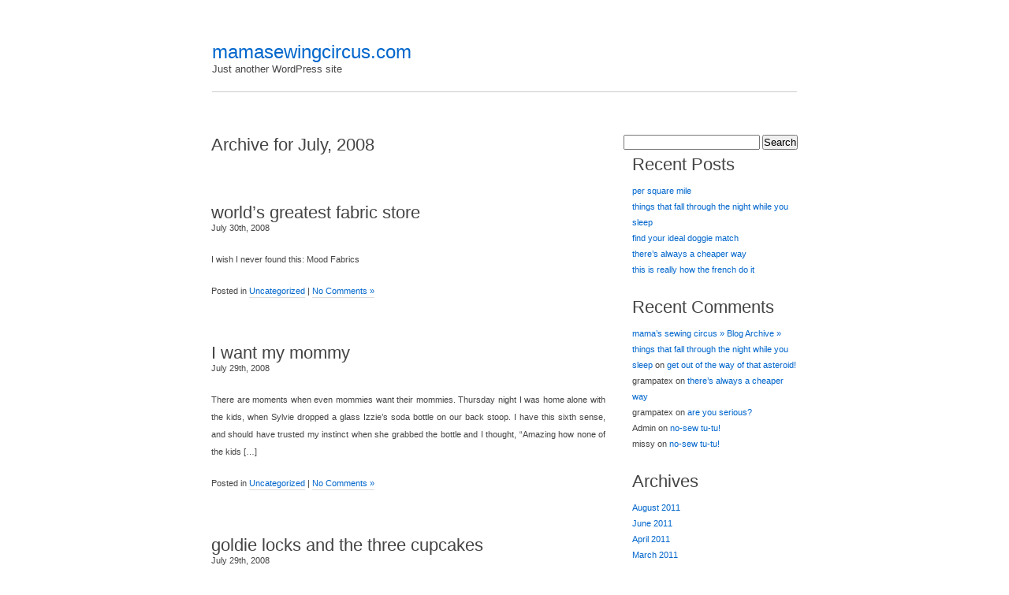

--- FILE ---
content_type: text/html; charset=UTF-8
request_url: https://mamasewingcircus.com/2008/07/
body_size: 7855
content:
<!DOCTYPE html PUBLIC "-//W3C//DTD XHTML 1.0 Strict//EN"
    "http://www.w3.org/TR/xhtml1/DTD/xhtml1-strict.dtd">
    
<!-- XHTML Strict 1.0 -->

<html xmlns="http://www.w3.org/1999/xhtml">

<head profile="http://gmpg.org/xfn/11">
<script type="text/javascript">
  var _kmq = _kmq || [];
  var _kmk = _kmk || '2aa7633d8e573b6b5a0516056389d53049168415';
  function _kms(u){
    setTimeout(function(){
      var d = document, f = d.getElementsByTagName('script')[0],
      s = d.createElement('script');
      s.type = 'text/javascript'; s.async = true; s.src = u;
      f.parentNode.insertBefore(s, f);
    }, 1);
  }
  _kms('//i.kissmetrics.com/i.js');
  _kms('//doug1izaerwt3.cloudfront.net/' + _kmk + '.1.js');
</script>

<!-- Meta Tags -->
	<meta http-equiv="Content-Type" content="text/html; charset=UTF-8" />
       <meta name="verify-v1" content="azDR5GrkJGfOfJdKI+RMt+wSOkUaLok6HnxA0irDsQk=" />
	<meta name="generator" content="WordPress 6.5.7" />
	<meta name="title" content="" /><!-- Blog title --> 
	<meta name="description" content="" /><!-- Blog description -->
	<meta name="keywords" content="" /><!-- Blog keywords -->
	<meta name="author" content="" /><!-- Author of the page -->
	<meta name="language" content="en-us" /><!-- Page language -->
	<meta name="rating" content="" /><!-- Page rating, ie) general, 14a, mature -->
	<meta name="copyright" content="" /><!-- Copyright -->
	<meta name="distribution" content="global" /><!-- Destribution, global or local -->
	<meta name="robots" content="index,follow" /><!-- Tells robots what to do -->
	<meta name="robots" content="NOODP" /><!-- Makes sure the page description is the actual one, not the one from DMOZ -->
	<meta name="revisit-after" content="10 Days" /><!-- How often the page should be revisited -->

	<title>mamasewingcircus.com   &raquo; 2008 &raquo; July</title><!-- Page Title -->
	
	<link rel="stylesheet" href="https://mamasewingcircus.com/wp-content/themes/simply-basic-11/style.css" type="text/css" media="screen" /><!-- Page stylesheet -->
	<link rel="alternate" type="application/rss+xml" title="mamasewingcircus.com RSS Feed" href="https://mamasewingcircus.com/feed/" />
	<link rel="pingback" href="https://mamasewingcircus.com/xmlrpc.php" />
	
<meta name='robots' content='max-image-preview:large' />
<script type="text/javascript">
/* <![CDATA[ */
window._wpemojiSettings = {"baseUrl":"https:\/\/s.w.org\/images\/core\/emoji\/15.0.3\/72x72\/","ext":".png","svgUrl":"https:\/\/s.w.org\/images\/core\/emoji\/15.0.3\/svg\/","svgExt":".svg","source":{"concatemoji":"https:\/\/mamasewingcircus.com\/wp-includes\/js\/wp-emoji-release.min.js?ver=6.5.7"}};
/*! This file is auto-generated */
!function(i,n){var o,s,e;function c(e){try{var t={supportTests:e,timestamp:(new Date).valueOf()};sessionStorage.setItem(o,JSON.stringify(t))}catch(e){}}function p(e,t,n){e.clearRect(0,0,e.canvas.width,e.canvas.height),e.fillText(t,0,0);var t=new Uint32Array(e.getImageData(0,0,e.canvas.width,e.canvas.height).data),r=(e.clearRect(0,0,e.canvas.width,e.canvas.height),e.fillText(n,0,0),new Uint32Array(e.getImageData(0,0,e.canvas.width,e.canvas.height).data));return t.every(function(e,t){return e===r[t]})}function u(e,t,n){switch(t){case"flag":return n(e,"\ud83c\udff3\ufe0f\u200d\u26a7\ufe0f","\ud83c\udff3\ufe0f\u200b\u26a7\ufe0f")?!1:!n(e,"\ud83c\uddfa\ud83c\uddf3","\ud83c\uddfa\u200b\ud83c\uddf3")&&!n(e,"\ud83c\udff4\udb40\udc67\udb40\udc62\udb40\udc65\udb40\udc6e\udb40\udc67\udb40\udc7f","\ud83c\udff4\u200b\udb40\udc67\u200b\udb40\udc62\u200b\udb40\udc65\u200b\udb40\udc6e\u200b\udb40\udc67\u200b\udb40\udc7f");case"emoji":return!n(e,"\ud83d\udc26\u200d\u2b1b","\ud83d\udc26\u200b\u2b1b")}return!1}function f(e,t,n){var r="undefined"!=typeof WorkerGlobalScope&&self instanceof WorkerGlobalScope?new OffscreenCanvas(300,150):i.createElement("canvas"),a=r.getContext("2d",{willReadFrequently:!0}),o=(a.textBaseline="top",a.font="600 32px Arial",{});return e.forEach(function(e){o[e]=t(a,e,n)}),o}function t(e){var t=i.createElement("script");t.src=e,t.defer=!0,i.head.appendChild(t)}"undefined"!=typeof Promise&&(o="wpEmojiSettingsSupports",s=["flag","emoji"],n.supports={everything:!0,everythingExceptFlag:!0},e=new Promise(function(e){i.addEventListener("DOMContentLoaded",e,{once:!0})}),new Promise(function(t){var n=function(){try{var e=JSON.parse(sessionStorage.getItem(o));if("object"==typeof e&&"number"==typeof e.timestamp&&(new Date).valueOf()<e.timestamp+604800&&"object"==typeof e.supportTests)return e.supportTests}catch(e){}return null}();if(!n){if("undefined"!=typeof Worker&&"undefined"!=typeof OffscreenCanvas&&"undefined"!=typeof URL&&URL.createObjectURL&&"undefined"!=typeof Blob)try{var e="postMessage("+f.toString()+"("+[JSON.stringify(s),u.toString(),p.toString()].join(",")+"));",r=new Blob([e],{type:"text/javascript"}),a=new Worker(URL.createObjectURL(r),{name:"wpTestEmojiSupports"});return void(a.onmessage=function(e){c(n=e.data),a.terminate(),t(n)})}catch(e){}c(n=f(s,u,p))}t(n)}).then(function(e){for(var t in e)n.supports[t]=e[t],n.supports.everything=n.supports.everything&&n.supports[t],"flag"!==t&&(n.supports.everythingExceptFlag=n.supports.everythingExceptFlag&&n.supports[t]);n.supports.everythingExceptFlag=n.supports.everythingExceptFlag&&!n.supports.flag,n.DOMReady=!1,n.readyCallback=function(){n.DOMReady=!0}}).then(function(){return e}).then(function(){var e;n.supports.everything||(n.readyCallback(),(e=n.source||{}).concatemoji?t(e.concatemoji):e.wpemoji&&e.twemoji&&(t(e.twemoji),t(e.wpemoji)))}))}((window,document),window._wpemojiSettings);
/* ]]> */
</script>
<style id='wp-emoji-styles-inline-css' type='text/css'>

	img.wp-smiley, img.emoji {
		display: inline !important;
		border: none !important;
		box-shadow: none !important;
		height: 1em !important;
		width: 1em !important;
		margin: 0 0.07em !important;
		vertical-align: -0.1em !important;
		background: none !important;
		padding: 0 !important;
	}
</style>
<link rel='stylesheet' id='wp-block-library-css' href='https://mamasewingcircus.com/wp-includes/css/dist/block-library/style.min.css?ver=6.5.7' type='text/css' media='all' />
<style id='classic-theme-styles-inline-css' type='text/css'>
/*! This file is auto-generated */
.wp-block-button__link{color:#fff;background-color:#32373c;border-radius:9999px;box-shadow:none;text-decoration:none;padding:calc(.667em + 2px) calc(1.333em + 2px);font-size:1.125em}.wp-block-file__button{background:#32373c;color:#fff;text-decoration:none}
</style>
<style id='global-styles-inline-css' type='text/css'>
body{--wp--preset--color--black: #000000;--wp--preset--color--cyan-bluish-gray: #abb8c3;--wp--preset--color--white: #ffffff;--wp--preset--color--pale-pink: #f78da7;--wp--preset--color--vivid-red: #cf2e2e;--wp--preset--color--luminous-vivid-orange: #ff6900;--wp--preset--color--luminous-vivid-amber: #fcb900;--wp--preset--color--light-green-cyan: #7bdcb5;--wp--preset--color--vivid-green-cyan: #00d084;--wp--preset--color--pale-cyan-blue: #8ed1fc;--wp--preset--color--vivid-cyan-blue: #0693e3;--wp--preset--color--vivid-purple: #9b51e0;--wp--preset--gradient--vivid-cyan-blue-to-vivid-purple: linear-gradient(135deg,rgba(6,147,227,1) 0%,rgb(155,81,224) 100%);--wp--preset--gradient--light-green-cyan-to-vivid-green-cyan: linear-gradient(135deg,rgb(122,220,180) 0%,rgb(0,208,130) 100%);--wp--preset--gradient--luminous-vivid-amber-to-luminous-vivid-orange: linear-gradient(135deg,rgba(252,185,0,1) 0%,rgba(255,105,0,1) 100%);--wp--preset--gradient--luminous-vivid-orange-to-vivid-red: linear-gradient(135deg,rgba(255,105,0,1) 0%,rgb(207,46,46) 100%);--wp--preset--gradient--very-light-gray-to-cyan-bluish-gray: linear-gradient(135deg,rgb(238,238,238) 0%,rgb(169,184,195) 100%);--wp--preset--gradient--cool-to-warm-spectrum: linear-gradient(135deg,rgb(74,234,220) 0%,rgb(151,120,209) 20%,rgb(207,42,186) 40%,rgb(238,44,130) 60%,rgb(251,105,98) 80%,rgb(254,248,76) 100%);--wp--preset--gradient--blush-light-purple: linear-gradient(135deg,rgb(255,206,236) 0%,rgb(152,150,240) 100%);--wp--preset--gradient--blush-bordeaux: linear-gradient(135deg,rgb(254,205,165) 0%,rgb(254,45,45) 50%,rgb(107,0,62) 100%);--wp--preset--gradient--luminous-dusk: linear-gradient(135deg,rgb(255,203,112) 0%,rgb(199,81,192) 50%,rgb(65,88,208) 100%);--wp--preset--gradient--pale-ocean: linear-gradient(135deg,rgb(255,245,203) 0%,rgb(182,227,212) 50%,rgb(51,167,181) 100%);--wp--preset--gradient--electric-grass: linear-gradient(135deg,rgb(202,248,128) 0%,rgb(113,206,126) 100%);--wp--preset--gradient--midnight: linear-gradient(135deg,rgb(2,3,129) 0%,rgb(40,116,252) 100%);--wp--preset--font-size--small: 13px;--wp--preset--font-size--medium: 20px;--wp--preset--font-size--large: 36px;--wp--preset--font-size--x-large: 42px;--wp--preset--spacing--20: 0.44rem;--wp--preset--spacing--30: 0.67rem;--wp--preset--spacing--40: 1rem;--wp--preset--spacing--50: 1.5rem;--wp--preset--spacing--60: 2.25rem;--wp--preset--spacing--70: 3.38rem;--wp--preset--spacing--80: 5.06rem;--wp--preset--shadow--natural: 6px 6px 9px rgba(0, 0, 0, 0.2);--wp--preset--shadow--deep: 12px 12px 50px rgba(0, 0, 0, 0.4);--wp--preset--shadow--sharp: 6px 6px 0px rgba(0, 0, 0, 0.2);--wp--preset--shadow--outlined: 6px 6px 0px -3px rgba(255, 255, 255, 1), 6px 6px rgba(0, 0, 0, 1);--wp--preset--shadow--crisp: 6px 6px 0px rgba(0, 0, 0, 1);}:where(.is-layout-flex){gap: 0.5em;}:where(.is-layout-grid){gap: 0.5em;}body .is-layout-flex{display: flex;}body .is-layout-flex{flex-wrap: wrap;align-items: center;}body .is-layout-flex > *{margin: 0;}body .is-layout-grid{display: grid;}body .is-layout-grid > *{margin: 0;}:where(.wp-block-columns.is-layout-flex){gap: 2em;}:where(.wp-block-columns.is-layout-grid){gap: 2em;}:where(.wp-block-post-template.is-layout-flex){gap: 1.25em;}:where(.wp-block-post-template.is-layout-grid){gap: 1.25em;}.has-black-color{color: var(--wp--preset--color--black) !important;}.has-cyan-bluish-gray-color{color: var(--wp--preset--color--cyan-bluish-gray) !important;}.has-white-color{color: var(--wp--preset--color--white) !important;}.has-pale-pink-color{color: var(--wp--preset--color--pale-pink) !important;}.has-vivid-red-color{color: var(--wp--preset--color--vivid-red) !important;}.has-luminous-vivid-orange-color{color: var(--wp--preset--color--luminous-vivid-orange) !important;}.has-luminous-vivid-amber-color{color: var(--wp--preset--color--luminous-vivid-amber) !important;}.has-light-green-cyan-color{color: var(--wp--preset--color--light-green-cyan) !important;}.has-vivid-green-cyan-color{color: var(--wp--preset--color--vivid-green-cyan) !important;}.has-pale-cyan-blue-color{color: var(--wp--preset--color--pale-cyan-blue) !important;}.has-vivid-cyan-blue-color{color: var(--wp--preset--color--vivid-cyan-blue) !important;}.has-vivid-purple-color{color: var(--wp--preset--color--vivid-purple) !important;}.has-black-background-color{background-color: var(--wp--preset--color--black) !important;}.has-cyan-bluish-gray-background-color{background-color: var(--wp--preset--color--cyan-bluish-gray) !important;}.has-white-background-color{background-color: var(--wp--preset--color--white) !important;}.has-pale-pink-background-color{background-color: var(--wp--preset--color--pale-pink) !important;}.has-vivid-red-background-color{background-color: var(--wp--preset--color--vivid-red) !important;}.has-luminous-vivid-orange-background-color{background-color: var(--wp--preset--color--luminous-vivid-orange) !important;}.has-luminous-vivid-amber-background-color{background-color: var(--wp--preset--color--luminous-vivid-amber) !important;}.has-light-green-cyan-background-color{background-color: var(--wp--preset--color--light-green-cyan) !important;}.has-vivid-green-cyan-background-color{background-color: var(--wp--preset--color--vivid-green-cyan) !important;}.has-pale-cyan-blue-background-color{background-color: var(--wp--preset--color--pale-cyan-blue) !important;}.has-vivid-cyan-blue-background-color{background-color: var(--wp--preset--color--vivid-cyan-blue) !important;}.has-vivid-purple-background-color{background-color: var(--wp--preset--color--vivid-purple) !important;}.has-black-border-color{border-color: var(--wp--preset--color--black) !important;}.has-cyan-bluish-gray-border-color{border-color: var(--wp--preset--color--cyan-bluish-gray) !important;}.has-white-border-color{border-color: var(--wp--preset--color--white) !important;}.has-pale-pink-border-color{border-color: var(--wp--preset--color--pale-pink) !important;}.has-vivid-red-border-color{border-color: var(--wp--preset--color--vivid-red) !important;}.has-luminous-vivid-orange-border-color{border-color: var(--wp--preset--color--luminous-vivid-orange) !important;}.has-luminous-vivid-amber-border-color{border-color: var(--wp--preset--color--luminous-vivid-amber) !important;}.has-light-green-cyan-border-color{border-color: var(--wp--preset--color--light-green-cyan) !important;}.has-vivid-green-cyan-border-color{border-color: var(--wp--preset--color--vivid-green-cyan) !important;}.has-pale-cyan-blue-border-color{border-color: var(--wp--preset--color--pale-cyan-blue) !important;}.has-vivid-cyan-blue-border-color{border-color: var(--wp--preset--color--vivid-cyan-blue) !important;}.has-vivid-purple-border-color{border-color: var(--wp--preset--color--vivid-purple) !important;}.has-vivid-cyan-blue-to-vivid-purple-gradient-background{background: var(--wp--preset--gradient--vivid-cyan-blue-to-vivid-purple) !important;}.has-light-green-cyan-to-vivid-green-cyan-gradient-background{background: var(--wp--preset--gradient--light-green-cyan-to-vivid-green-cyan) !important;}.has-luminous-vivid-amber-to-luminous-vivid-orange-gradient-background{background: var(--wp--preset--gradient--luminous-vivid-amber-to-luminous-vivid-orange) !important;}.has-luminous-vivid-orange-to-vivid-red-gradient-background{background: var(--wp--preset--gradient--luminous-vivid-orange-to-vivid-red) !important;}.has-very-light-gray-to-cyan-bluish-gray-gradient-background{background: var(--wp--preset--gradient--very-light-gray-to-cyan-bluish-gray) !important;}.has-cool-to-warm-spectrum-gradient-background{background: var(--wp--preset--gradient--cool-to-warm-spectrum) !important;}.has-blush-light-purple-gradient-background{background: var(--wp--preset--gradient--blush-light-purple) !important;}.has-blush-bordeaux-gradient-background{background: var(--wp--preset--gradient--blush-bordeaux) !important;}.has-luminous-dusk-gradient-background{background: var(--wp--preset--gradient--luminous-dusk) !important;}.has-pale-ocean-gradient-background{background: var(--wp--preset--gradient--pale-ocean) !important;}.has-electric-grass-gradient-background{background: var(--wp--preset--gradient--electric-grass) !important;}.has-midnight-gradient-background{background: var(--wp--preset--gradient--midnight) !important;}.has-small-font-size{font-size: var(--wp--preset--font-size--small) !important;}.has-medium-font-size{font-size: var(--wp--preset--font-size--medium) !important;}.has-large-font-size{font-size: var(--wp--preset--font-size--large) !important;}.has-x-large-font-size{font-size: var(--wp--preset--font-size--x-large) !important;}
.wp-block-navigation a:where(:not(.wp-element-button)){color: inherit;}
:where(.wp-block-post-template.is-layout-flex){gap: 1.25em;}:where(.wp-block-post-template.is-layout-grid){gap: 1.25em;}
:where(.wp-block-columns.is-layout-flex){gap: 2em;}:where(.wp-block-columns.is-layout-grid){gap: 2em;}
.wp-block-pullquote{font-size: 1.5em;line-height: 1.6;}
</style>
<link rel="https://api.w.org/" href="https://mamasewingcircus.com/wp-json/" /><link rel="EditURI" type="application/rsd+xml" title="RSD" href="https://mamasewingcircus.com/xmlrpc.php?rsd" />
<meta name="generator" content="WordPress 6.5.7" />
<style type="text/css">.recentcomments a{display:inline !important;padding:0 !important;margin:0 !important;}</style>
</head>

<body>

<!-- Start of the page -->

<div id="wrapper">


	<div id="header">
	
		
	
		<h1><a href="https://mamasewingcircus.com/">mamasewingcircus.com</a></h1>
		<p class="description">Just another WordPress site</p>
		
		<ul class="mainmenu">
			
					</ul>
		
	</div>
<!-- /header -->
	
<hr />
<!-- End of header, only the wrapper div remains open -->
	<div id="main">

		<div id="content">
		
	    
    		<h2 class="pagetitle">Archive for July, 2008</h2>

								
			<div class="post" id="post-281">
				<h2><a href="https://mamasewingcircus.com/2008/07/30/worlds-greatest-fabric-store/" rel="bookmark" title="Permanent Link to world&#8217;s greatest fabric store">world&#8217;s greatest fabric store</a></h2>
				<span class="date">July 30th, 2008<?php/* the_author() */?></span>
								
				<div class="entry">
					<p>I wish I never found this: Mood Fabrics</p>
				</div>
				
				<span class="metadata">
				Posted in <a href="https://mamasewingcircus.com/category/uncategorized/" rel="category tag">Uncategorized</a> |   <a href="https://mamasewingcircus.com/2008/07/30/worlds-greatest-fabric-store/#respond">No Comments &#187;</a>				</span>
				
							</div>
	
						
			<div class="post" id="post-270">
				<h2><a href="https://mamasewingcircus.com/2008/07/29/i-want-my-mommy/" rel="bookmark" title="Permanent Link to I want my mommy">I want my mommy</a></h2>
				<span class="date">July 29th, 2008<?php/* the_author() */?></span>
								
				<div class="entry">
					<p>There are moments when even mommies want their mommies. Thursday night I was home alone with the kids, when Sylvie dropped a glass Izzie&#8217;s soda bottle on our back stoop. I have this sixth sense, and should have trusted my instinct when she grabbed the bottle and I thought, &#8220;Amazing how none of the kids [&hellip;]</p>
				</div>
				
				<span class="metadata">
				Posted in <a href="https://mamasewingcircus.com/category/uncategorized/" rel="category tag">Uncategorized</a> |   <a href="https://mamasewingcircus.com/2008/07/29/i-want-my-mommy/#respond">No Comments &#187;</a>				</span>
				
							</div>
	
						
			<div class="post" id="post-266">
				<h2><a href="https://mamasewingcircus.com/2008/07/29/goldie-locks-and-the-three-cupcakes/" rel="bookmark" title="Permanent Link to goldie locks and the three cupcakes">goldie locks and the three cupcakes</a></h2>
				<span class="date">July 29th, 2008<?php/* the_author() */?></span>
								
				<div class="entry">
									</div>
				
				<span class="metadata">
				Posted in <a href="https://mamasewingcircus.com/category/kiddos/" rel="category tag">kiddos</a> |   <a href="https://mamasewingcircus.com/2008/07/29/goldie-locks-and-the-three-cupcakes/#respond">No Comments &#187;</a>				</span>
				
							</div>
	
						
			<div class="post" id="post-257">
				<h2><a href="https://mamasewingcircus.com/2008/07/29/whats-for-dinner/" rel="bookmark" title="Permanent Link to whats for dinner?">whats for dinner?</a></h2>
				<span class="date">July 29th, 2008<?php/* the_author() */?></span>
								
				<div class="entry">
					<p>What if I told you there were a way to spend more time with your kids, improve your sex life, and make your waistline thinner? Well, there is. There is a story that has made it&#8217;s way around the internets about a professor, a mayonnaise jar, and two cups of coffee. It goes like this: [&hellip;]</p>
				</div>
				
				<span class="metadata">
				Posted in <a href="https://mamasewingcircus.com/category/good-eats/" rel="category tag">good eats</a>, <a href="https://mamasewingcircus.com/category/good-times/" rel="category tag">good times</a> |   <a href="https://mamasewingcircus.com/2008/07/29/whats-for-dinner/#comments">3 Comments &#187;</a>				</span>
				
							</div>
	
						
			<div class="post" id="post-244">
				<h2><a href="https://mamasewingcircus.com/2008/07/27/this-weekend-in-stitches/" rel="bookmark" title="Permanent Link to this weekend in stitches">this weekend in stitches</a></h2>
				<span class="date">July 27th, 2008<?php/* the_author() */?></span>
								
				<div class="entry">
					<p>It has been a busy week and a busy weekend, but figured I&#8217;d post some of the projects I worked on this afternoon to remind me that although I didn&#8217;t do much sitting around, I got a lot done. A smock I fashioned from an un-used men&#8217;s seersucker shirt. I had an idea what I [&hellip;]</p>
				</div>
				
				<span class="metadata">
				Posted in <a href="https://mamasewingcircus.com/category/sewing/" rel="category tag">sewing</a> |   <a href="https://mamasewingcircus.com/2008/07/27/this-weekend-in-stitches/#respond">No Comments &#187;</a>				</span>
				
							</div>
	
						
			<div class="post" id="post-237">
				<h2><a href="https://mamasewingcircus.com/2008/07/25/welcome-ruby-may/" rel="bookmark" title="Permanent Link to Welcome Ruby May">Welcome Ruby May</a></h2>
				<span class="date">July 25th, 2008<?php/* the_author() */?></span>
								
				<div class="entry">
					<p>Here&#8217;s Ruby May who was welcomed into the world Tuesday at 6:30PM. She measures in at 7lbs 8oz, 21 inches. Likes milk and cuddling. Dislikes poopie diapers.</p>
				</div>
				
				<span class="metadata">
				Posted in <a href="https://mamasewingcircus.com/category/uncategorized/" rel="category tag">Uncategorized</a> |   <a href="https://mamasewingcircus.com/2008/07/25/welcome-ruby-may/#respond">No Comments &#187;</a>				</span>
				
							</div>
	
						
			<div class="post" id="post-232">
				<h2><a href="https://mamasewingcircus.com/2008/07/23/welcome-ruby/" rel="bookmark" title="Permanent Link to a newbie">a newbie</a></h2>
				<span class="date">July 23rd, 2008<?php/* the_author() */?></span>
								
				<div class="entry">
					<p>A new girl was born yesterday &#8211; Ruby [middle name] &#8211; to April, Jake and Dean. We&#8217;re going to go see her today, so I&#8217;ll be back with more details tonight or tomorrow.</p>
				</div>
				
				<span class="metadata">
				Posted in <a href="https://mamasewingcircus.com/category/good-times/" rel="category tag">good times</a> |   <a href="https://mamasewingcircus.com/2008/07/23/welcome-ruby/#respond">No Comments &#187;</a>				</span>
				
							</div>
	
						
			<div class="post" id="post-229">
				<h2><a href="https://mamasewingcircus.com/2008/07/23/the-pirates-are-coming/" rel="bookmark" title="Permanent Link to the pirates are coming!">the pirates are coming!</a></h2>
				<span class="date">July 23rd, 2008<?php/* the_author() */?></span>
								
				<div class="entry">
					<p>I know, it is all about pirates these days. I&#8217;m working on a pattern for a swing shift for a new baby, so there will be other things on the blog, I swear. Anyway, if you are in San Francisco this weekend with pirate lovers, the big ships are coming to harbor. At noon today, [&hellip;]</p>
				</div>
				
				<span class="metadata">
				Posted in <a href="https://mamasewingcircus.com/category/good-times/" rel="category tag">good times</a> |   <a href="https://mamasewingcircus.com/2008/07/23/the-pirates-are-coming/#respond">No Comments &#187;</a>				</span>
				
							</div>
	
						
			<div class="post" id="post-226">
				<h2><a href="https://mamasewingcircus.com/2008/07/22/how-much-fabric-do-i-need/" rel="bookmark" title="Permanent Link to how much fabric do I need">how much fabric do I need</a></h2>
				<span class="date">July 22nd, 2008<?php/* the_author() */?></span>
								
				<div class="entry">
					<p>I&#8217;ve seen a lot of traffic come through my site looking for &#8220;how to measure fabric for a reupholstery project&#8221; or &#8220;how to estimate how much fabric I need to recover&#8230;&#8221;. My approach is to measure the old fabric covering before buying the new fabric, as you&#8217;ll find that you actually need more supplies than [&hellip;]</p>
				</div>
				
				<span class="metadata">
				Posted in <a href="https://mamasewingcircus.com/category/crafting/" rel="category tag">crafting</a>, <a href="https://mamasewingcircus.com/category/sewing/" rel="category tag">sewing</a> |   <a href="https://mamasewingcircus.com/2008/07/22/how-much-fabric-do-i-need/#respond">No Comments &#187;</a>				</span>
				
							</div>
	
						
			<div class="post" id="post-222">
				<h2><a href="https://mamasewingcircus.com/2008/07/21/web-notes/" rel="bookmark" title="Permanent Link to web notes">web notes</a></h2>
				<span class="date">July 21st, 2008<?php/* the_author() */?></span>
								
				<div class="entry">
					<p>Doug wrote a web utility that mimics the Mac program Stickies, basically post it notes for your computer. His utility lets you log in using your Google ID and save notes on a webpage. It is pretty cool. Check it out</p>
				</div>
				
				<span class="metadata">
				Posted in <a href="https://mamasewingcircus.com/category/uncategorized/" rel="category tag">Uncategorized</a> |   <a href="https://mamasewingcircus.com/2008/07/21/web-notes/#comments">1 Comment &#187;</a>				</span>
				
							</div>
	
		
		<p><a href="https://mamasewingcircus.com/2008/07/page/2/" >Next &#187;</a></p>
		
		
	</div>

<hr />

<div id="sidebar">
	<ul>
		<li class="side widget_search"><form role="search" method="get" id="searchform" class="searchform" action="https://mamasewingcircus.com/">
				<div>
					<label class="screen-reader-text" for="s">Search for:</label>
					<input type="text" value="" name="s" id="s" />
					<input type="submit" id="searchsubmit" value="Search" />
				</div>
			</form></li>
		<li class="side widget_recent_entries">
		<h2>Recent Posts</h2>
		<ul>
											<li>
					<a href="https://mamasewingcircus.com/2011/08/06/per-square-mile/">per square mile</a>
									</li>
											<li>
					<a href="https://mamasewingcircus.com/2011/08/05/things-that-fall-through-the-night-while-you-sleep/">things that fall through the night while you sleep</a>
									</li>
											<li>
					<a href="https://mamasewingcircus.com/2011/06/07/find-your-ideal-doggie-match/">find your ideal doggie match</a>
									</li>
											<li>
					<a href="https://mamasewingcircus.com/2011/04/12/theres-always-a-cheaper-way/">there&#8217;s always a cheaper way</a>
									</li>
											<li>
					<a href="https://mamasewingcircus.com/2011/04/03/this-is-really-how-the-french-do-it/">this is really how the french do it</a>
									</li>
					</ul>

		</li><li class="side widget_recent_comments"><h2>Recent Comments</h2><ul id="recentcomments"><li class="recentcomments"><span class="comment-author-link"><a href="https://mamasewingcircus.com/2011/08/05/things-that-fall-through-the-night-while-you-sleep/" class="url" rel="ugc">mama’s sewing circus &raquo; Blog Archive &raquo; things that fall through the night while you sleep</a></span> on <a href="https://mamasewingcircus.com/2009/08/05/get-out-of-the-way-of-that-asteroid/#comment-142">get out of the way of that asteroid!</a></li><li class="recentcomments"><span class="comment-author-link">grampatex</span> on <a href="https://mamasewingcircus.com/2011/04/12/theres-always-a-cheaper-way/#comment-189">there&#8217;s always a cheaper way</a></li><li class="recentcomments"><span class="comment-author-link">grampatex</span> on <a href="https://mamasewingcircus.com/2011/01/10/are-you-serious/#comment-184">are you serious?</a></li><li class="recentcomments"><span class="comment-author-link">Admin</span> on <a href="https://mamasewingcircus.com/2008/08/16/no-sew-tu-tu/#comment-40">no-sew tu-tu!</a></li><li class="recentcomments"><span class="comment-author-link">missy</span> on <a href="https://mamasewingcircus.com/2008/08/16/no-sew-tu-tu/#comment-39">no-sew tu-tu!</a></li></ul></li><li class="side widget_archive"><h2>Archives</h2>
			<ul>
					<li><a href='https://mamasewingcircus.com/2011/08/'>August 2011</a></li>
	<li><a href='https://mamasewingcircus.com/2011/06/'>June 2011</a></li>
	<li><a href='https://mamasewingcircus.com/2011/04/'>April 2011</a></li>
	<li><a href='https://mamasewingcircus.com/2011/03/'>March 2011</a></li>
	<li><a href='https://mamasewingcircus.com/2011/02/'>February 2011</a></li>
	<li><a href='https://mamasewingcircus.com/2011/01/'>January 2011</a></li>
	<li><a href='https://mamasewingcircus.com/2010/12/'>December 2010</a></li>
	<li><a href='https://mamasewingcircus.com/2010/11/'>November 2010</a></li>
	<li><a href='https://mamasewingcircus.com/2010/10/'>October 2010</a></li>
	<li><a href='https://mamasewingcircus.com/2010/09/'>September 2010</a></li>
	<li><a href='https://mamasewingcircus.com/2010/08/'>August 2010</a></li>
	<li><a href='https://mamasewingcircus.com/2010/07/'>July 2010</a></li>
	<li><a href='https://mamasewingcircus.com/2010/06/'>June 2010</a></li>
	<li><a href='https://mamasewingcircus.com/2010/03/'>March 2010</a></li>
	<li><a href='https://mamasewingcircus.com/2010/02/'>February 2010</a></li>
	<li><a href='https://mamasewingcircus.com/2010/01/'>January 2010</a></li>
	<li><a href='https://mamasewingcircus.com/2009/12/'>December 2009</a></li>
	<li><a href='https://mamasewingcircus.com/2009/11/'>November 2009</a></li>
	<li><a href='https://mamasewingcircus.com/2009/10/'>October 2009</a></li>
	<li><a href='https://mamasewingcircus.com/2009/09/'>September 2009</a></li>
	<li><a href='https://mamasewingcircus.com/2009/08/'>August 2009</a></li>
	<li><a href='https://mamasewingcircus.com/2009/07/'>July 2009</a></li>
	<li><a href='https://mamasewingcircus.com/2009/06/'>June 2009</a></li>
	<li><a href='https://mamasewingcircus.com/2009/05/'>May 2009</a></li>
	<li><a href='https://mamasewingcircus.com/2009/04/'>April 2009</a></li>
	<li><a href='https://mamasewingcircus.com/2009/03/'>March 2009</a></li>
	<li><a href='https://mamasewingcircus.com/2009/02/'>February 2009</a></li>
	<li><a href='https://mamasewingcircus.com/2009/01/'>January 2009</a></li>
	<li><a href='https://mamasewingcircus.com/2008/12/'>December 2008</a></li>
	<li><a href='https://mamasewingcircus.com/2008/11/'>November 2008</a></li>
	<li><a href='https://mamasewingcircus.com/2008/10/'>October 2008</a></li>
	<li><a href='https://mamasewingcircus.com/2008/09/'>September 2008</a></li>
	<li><a href='https://mamasewingcircus.com/2008/08/'>August 2008</a></li>
	<li><a href='https://mamasewingcircus.com/2008/07/' aria-current="page">July 2008</a></li>
	<li><a href='https://mamasewingcircus.com/2008/06/'>June 2008</a></li>
	<li><a href='https://mamasewingcircus.com/2008/05/'>May 2008</a></li>
			</ul>

			</li><li class="side widget_categories"><h2>Categories</h2>
			<ul>
					<li class="cat-item cat-item-2"><a href="https://mamasewingcircus.com/category/crafting/">crafting</a>
</li>
	<li class="cat-item cat-item-3"><a href="https://mamasewingcircus.com/category/gadgets/">gadgets</a>
</li>
	<li class="cat-item cat-item-4"><a href="https://mamasewingcircus.com/category/good-eats/">good eats</a>
</li>
	<li class="cat-item cat-item-5"><a href="https://mamasewingcircus.com/category/good-times/">good times</a>
</li>
	<li class="cat-item cat-item-6"><a href="https://mamasewingcircus.com/category/kiddos/">kiddos</a>
</li>
	<li class="cat-item cat-item-7"><a href="https://mamasewingcircus.com/category/life/">life</a>
</li>
	<li class="cat-item cat-item-8"><a href="https://mamasewingcircus.com/category/music/">music</a>
</li>
	<li class="cat-item cat-item-9"><a href="https://mamasewingcircus.com/category/politics/">politics</a>
</li>
	<li class="cat-item cat-item-10"><a href="https://mamasewingcircus.com/category/reading/">reading</a>
</li>
	<li class="cat-item cat-item-11"><a href="https://mamasewingcircus.com/category/science/">science</a>
</li>
	<li class="cat-item cat-item-12"><a href="https://mamasewingcircus.com/category/sewing/">sewing</a>
</li>
	<li class="cat-item cat-item-1"><a href="https://mamasewingcircus.com/category/uncategorized/">Uncategorized</a>
</li>
			</ul>

			</li><li class="side widget_meta"><h2>Meta</h2>
		<ul>
						<li><a href="https://mamasewingcircus.com/wp-login.php">Log in</a></li>
			<li><a href="https://mamasewingcircus.com/feed/">Entries feed</a></li>
			<li><a href="https://mamasewingcircus.com/comments/feed/">Comments feed</a></li>

			<li><a href="https://wordpress.org/">WordPress.org</a></li>
		</ul>

		</li>	</ul>
</div>

<hr />	
	</div>
	
	<div id="footer">
	
	</div>

</div>
<script type="text/javascript">
var gaJsHost = (("https:" == document.location.protocol) ? "https://ssl." : "http://www.");
document.write(unescape("%3Cscript src='" + gaJsHost + "google-analytics.com/ga.js' type='text/javascript'%3E%3C/script%3E"));
</script>
<script type="text/javascript">
try {
var pageTracker = _gat._getTracker("UA-8199426-1");
pageTracker._trackPageview();
} catch(err) {}</script>
</body>
</html>